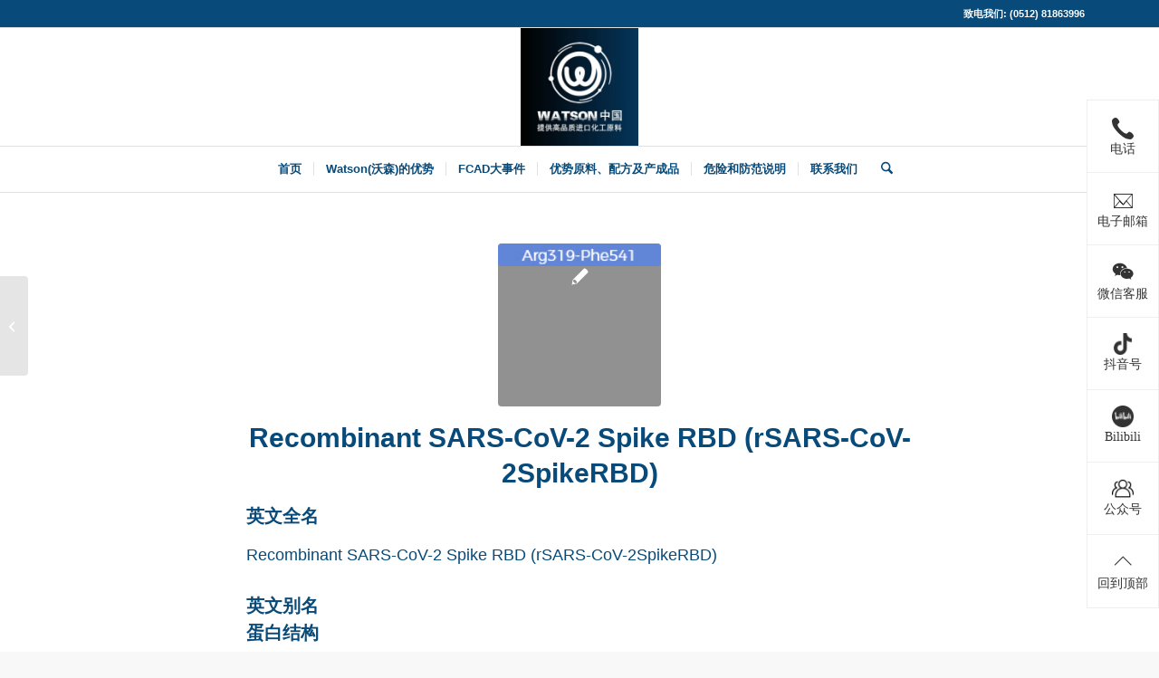

--- FILE ---
content_type: text/html; charset=UTF-8
request_url: https://www.watson-int.cn/recombinant-sars-cov-2-spike-rbd-rsars-cov-2spikerbd/
body_size: 15721
content:
<!DOCTYPE html>
<html lang="zh-Hans" class="html_stretched responsive av-preloader-disabled  html_header_top html_logo_center html_bottom_nav_header html_menu_right html_custom html_header_sticky html_header_shrinking html_header_topbar_active html_mobile_menu_phone html_header_searchicon html_content_align_center html_header_unstick_top html_header_stretch_disabled html_av-overlay-side html_av-overlay-side-minimal html_av-submenu-noclone html_entry_id_2741 av-cookies-no-cookie-consent av-no-preview av-default-lightbox html_text_menu_active av-mobile-menu-switch-default">
<head>
<meta charset="UTF-8" />
<meta name="robots" content="index, follow" />


<!-- mobile setting -->
<meta name="viewport" content="width=device-width, initial-scale=1">

<!-- Scripts/CSS and wp_head hook -->
<title>Recombinant SARS-CoV-2 Spike RBD (rSARS-CoV-2SpikeRBD) &#8211; Watson(沃森)</title>
<meta name='robots' content='max-image-preview:large' />
	<style>img:is([sizes="auto" i], [sizes^="auto," i]) { contain-intrinsic-size: 3000px 1500px }</style>
	<link rel='stylesheet' id='wp-block-library-css' href='https://www.watson-int.cn/wp-includes/css/dist/block-library/style.css?ver=6.8.3' type='text/css' media='all' />
<style id='global-styles-inline-css' type='text/css'>
:root{--wp--preset--aspect-ratio--square: 1;--wp--preset--aspect-ratio--4-3: 4/3;--wp--preset--aspect-ratio--3-4: 3/4;--wp--preset--aspect-ratio--3-2: 3/2;--wp--preset--aspect-ratio--2-3: 2/3;--wp--preset--aspect-ratio--16-9: 16/9;--wp--preset--aspect-ratio--9-16: 9/16;--wp--preset--color--black: #000000;--wp--preset--color--cyan-bluish-gray: #abb8c3;--wp--preset--color--white: #ffffff;--wp--preset--color--pale-pink: #f78da7;--wp--preset--color--vivid-red: #cf2e2e;--wp--preset--color--luminous-vivid-orange: #ff6900;--wp--preset--color--luminous-vivid-amber: #fcb900;--wp--preset--color--light-green-cyan: #7bdcb5;--wp--preset--color--vivid-green-cyan: #00d084;--wp--preset--color--pale-cyan-blue: #8ed1fc;--wp--preset--color--vivid-cyan-blue: #0693e3;--wp--preset--color--vivid-purple: #9b51e0;--wp--preset--color--metallic-red: #b02b2c;--wp--preset--color--maximum-yellow-red: #edae44;--wp--preset--color--yellow-sun: #eeee22;--wp--preset--color--palm-leaf: #83a846;--wp--preset--color--aero: #7bb0e7;--wp--preset--color--old-lavender: #745f7e;--wp--preset--color--steel-teal: #5f8789;--wp--preset--color--raspberry-pink: #d65799;--wp--preset--color--medium-turquoise: #4ecac2;--wp--preset--gradient--vivid-cyan-blue-to-vivid-purple: linear-gradient(135deg,rgba(6,147,227,1) 0%,rgb(155,81,224) 100%);--wp--preset--gradient--light-green-cyan-to-vivid-green-cyan: linear-gradient(135deg,rgb(122,220,180) 0%,rgb(0,208,130) 100%);--wp--preset--gradient--luminous-vivid-amber-to-luminous-vivid-orange: linear-gradient(135deg,rgba(252,185,0,1) 0%,rgba(255,105,0,1) 100%);--wp--preset--gradient--luminous-vivid-orange-to-vivid-red: linear-gradient(135deg,rgba(255,105,0,1) 0%,rgb(207,46,46) 100%);--wp--preset--gradient--very-light-gray-to-cyan-bluish-gray: linear-gradient(135deg,rgb(238,238,238) 0%,rgb(169,184,195) 100%);--wp--preset--gradient--cool-to-warm-spectrum: linear-gradient(135deg,rgb(74,234,220) 0%,rgb(151,120,209) 20%,rgb(207,42,186) 40%,rgb(238,44,130) 60%,rgb(251,105,98) 80%,rgb(254,248,76) 100%);--wp--preset--gradient--blush-light-purple: linear-gradient(135deg,rgb(255,206,236) 0%,rgb(152,150,240) 100%);--wp--preset--gradient--blush-bordeaux: linear-gradient(135deg,rgb(254,205,165) 0%,rgb(254,45,45) 50%,rgb(107,0,62) 100%);--wp--preset--gradient--luminous-dusk: linear-gradient(135deg,rgb(255,203,112) 0%,rgb(199,81,192) 50%,rgb(65,88,208) 100%);--wp--preset--gradient--pale-ocean: linear-gradient(135deg,rgb(255,245,203) 0%,rgb(182,227,212) 50%,rgb(51,167,181) 100%);--wp--preset--gradient--electric-grass: linear-gradient(135deg,rgb(202,248,128) 0%,rgb(113,206,126) 100%);--wp--preset--gradient--midnight: linear-gradient(135deg,rgb(2,3,129) 0%,rgb(40,116,252) 100%);--wp--preset--font-size--small: 1rem;--wp--preset--font-size--medium: 1.125rem;--wp--preset--font-size--large: 1.75rem;--wp--preset--font-size--x-large: clamp(1.75rem, 3vw, 2.25rem);--wp--preset--spacing--20: 0.44rem;--wp--preset--spacing--30: 0.67rem;--wp--preset--spacing--40: 1rem;--wp--preset--spacing--50: 1.5rem;--wp--preset--spacing--60: 2.25rem;--wp--preset--spacing--70: 3.38rem;--wp--preset--spacing--80: 5.06rem;--wp--preset--shadow--natural: 6px 6px 9px rgba(0, 0, 0, 0.2);--wp--preset--shadow--deep: 12px 12px 50px rgba(0, 0, 0, 0.4);--wp--preset--shadow--sharp: 6px 6px 0px rgba(0, 0, 0, 0.2);--wp--preset--shadow--outlined: 6px 6px 0px -3px rgba(255, 255, 255, 1), 6px 6px rgba(0, 0, 0, 1);--wp--preset--shadow--crisp: 6px 6px 0px rgba(0, 0, 0, 1);}:root { --wp--style--global--content-size: 800px;--wp--style--global--wide-size: 1130px; }:where(body) { margin: 0; }.wp-site-blocks > .alignleft { float: left; margin-right: 2em; }.wp-site-blocks > .alignright { float: right; margin-left: 2em; }.wp-site-blocks > .aligncenter { justify-content: center; margin-left: auto; margin-right: auto; }:where(.is-layout-flex){gap: 0.5em;}:where(.is-layout-grid){gap: 0.5em;}.is-layout-flow > .alignleft{float: left;margin-inline-start: 0;margin-inline-end: 2em;}.is-layout-flow > .alignright{float: right;margin-inline-start: 2em;margin-inline-end: 0;}.is-layout-flow > .aligncenter{margin-left: auto !important;margin-right: auto !important;}.is-layout-constrained > .alignleft{float: left;margin-inline-start: 0;margin-inline-end: 2em;}.is-layout-constrained > .alignright{float: right;margin-inline-start: 2em;margin-inline-end: 0;}.is-layout-constrained > .aligncenter{margin-left: auto !important;margin-right: auto !important;}.is-layout-constrained > :where(:not(.alignleft):not(.alignright):not(.alignfull)){max-width: var(--wp--style--global--content-size);margin-left: auto !important;margin-right: auto !important;}.is-layout-constrained > .alignwide{max-width: var(--wp--style--global--wide-size);}body .is-layout-flex{display: flex;}.is-layout-flex{flex-wrap: wrap;align-items: center;}.is-layout-flex > :is(*, div){margin: 0;}body .is-layout-grid{display: grid;}.is-layout-grid > :is(*, div){margin: 0;}body{padding-top: 0px;padding-right: 0px;padding-bottom: 0px;padding-left: 0px;}a:where(:not(.wp-element-button)){text-decoration: underline;}:root :where(.wp-element-button, .wp-block-button__link){background-color: #32373c;border-width: 0;color: #fff;font-family: inherit;font-size: inherit;line-height: inherit;padding: calc(0.667em + 2px) calc(1.333em + 2px);text-decoration: none;}.has-black-color{color: var(--wp--preset--color--black) !important;}.has-cyan-bluish-gray-color{color: var(--wp--preset--color--cyan-bluish-gray) !important;}.has-white-color{color: var(--wp--preset--color--white) !important;}.has-pale-pink-color{color: var(--wp--preset--color--pale-pink) !important;}.has-vivid-red-color{color: var(--wp--preset--color--vivid-red) !important;}.has-luminous-vivid-orange-color{color: var(--wp--preset--color--luminous-vivid-orange) !important;}.has-luminous-vivid-amber-color{color: var(--wp--preset--color--luminous-vivid-amber) !important;}.has-light-green-cyan-color{color: var(--wp--preset--color--light-green-cyan) !important;}.has-vivid-green-cyan-color{color: var(--wp--preset--color--vivid-green-cyan) !important;}.has-pale-cyan-blue-color{color: var(--wp--preset--color--pale-cyan-blue) !important;}.has-vivid-cyan-blue-color{color: var(--wp--preset--color--vivid-cyan-blue) !important;}.has-vivid-purple-color{color: var(--wp--preset--color--vivid-purple) !important;}.has-metallic-red-color{color: var(--wp--preset--color--metallic-red) !important;}.has-maximum-yellow-red-color{color: var(--wp--preset--color--maximum-yellow-red) !important;}.has-yellow-sun-color{color: var(--wp--preset--color--yellow-sun) !important;}.has-palm-leaf-color{color: var(--wp--preset--color--palm-leaf) !important;}.has-aero-color{color: var(--wp--preset--color--aero) !important;}.has-old-lavender-color{color: var(--wp--preset--color--old-lavender) !important;}.has-steel-teal-color{color: var(--wp--preset--color--steel-teal) !important;}.has-raspberry-pink-color{color: var(--wp--preset--color--raspberry-pink) !important;}.has-medium-turquoise-color{color: var(--wp--preset--color--medium-turquoise) !important;}.has-black-background-color{background-color: var(--wp--preset--color--black) !important;}.has-cyan-bluish-gray-background-color{background-color: var(--wp--preset--color--cyan-bluish-gray) !important;}.has-white-background-color{background-color: var(--wp--preset--color--white) !important;}.has-pale-pink-background-color{background-color: var(--wp--preset--color--pale-pink) !important;}.has-vivid-red-background-color{background-color: var(--wp--preset--color--vivid-red) !important;}.has-luminous-vivid-orange-background-color{background-color: var(--wp--preset--color--luminous-vivid-orange) !important;}.has-luminous-vivid-amber-background-color{background-color: var(--wp--preset--color--luminous-vivid-amber) !important;}.has-light-green-cyan-background-color{background-color: var(--wp--preset--color--light-green-cyan) !important;}.has-vivid-green-cyan-background-color{background-color: var(--wp--preset--color--vivid-green-cyan) !important;}.has-pale-cyan-blue-background-color{background-color: var(--wp--preset--color--pale-cyan-blue) !important;}.has-vivid-cyan-blue-background-color{background-color: var(--wp--preset--color--vivid-cyan-blue) !important;}.has-vivid-purple-background-color{background-color: var(--wp--preset--color--vivid-purple) !important;}.has-metallic-red-background-color{background-color: var(--wp--preset--color--metallic-red) !important;}.has-maximum-yellow-red-background-color{background-color: var(--wp--preset--color--maximum-yellow-red) !important;}.has-yellow-sun-background-color{background-color: var(--wp--preset--color--yellow-sun) !important;}.has-palm-leaf-background-color{background-color: var(--wp--preset--color--palm-leaf) !important;}.has-aero-background-color{background-color: var(--wp--preset--color--aero) !important;}.has-old-lavender-background-color{background-color: var(--wp--preset--color--old-lavender) !important;}.has-steel-teal-background-color{background-color: var(--wp--preset--color--steel-teal) !important;}.has-raspberry-pink-background-color{background-color: var(--wp--preset--color--raspberry-pink) !important;}.has-medium-turquoise-background-color{background-color: var(--wp--preset--color--medium-turquoise) !important;}.has-black-border-color{border-color: var(--wp--preset--color--black) !important;}.has-cyan-bluish-gray-border-color{border-color: var(--wp--preset--color--cyan-bluish-gray) !important;}.has-white-border-color{border-color: var(--wp--preset--color--white) !important;}.has-pale-pink-border-color{border-color: var(--wp--preset--color--pale-pink) !important;}.has-vivid-red-border-color{border-color: var(--wp--preset--color--vivid-red) !important;}.has-luminous-vivid-orange-border-color{border-color: var(--wp--preset--color--luminous-vivid-orange) !important;}.has-luminous-vivid-amber-border-color{border-color: var(--wp--preset--color--luminous-vivid-amber) !important;}.has-light-green-cyan-border-color{border-color: var(--wp--preset--color--light-green-cyan) !important;}.has-vivid-green-cyan-border-color{border-color: var(--wp--preset--color--vivid-green-cyan) !important;}.has-pale-cyan-blue-border-color{border-color: var(--wp--preset--color--pale-cyan-blue) !important;}.has-vivid-cyan-blue-border-color{border-color: var(--wp--preset--color--vivid-cyan-blue) !important;}.has-vivid-purple-border-color{border-color: var(--wp--preset--color--vivid-purple) !important;}.has-metallic-red-border-color{border-color: var(--wp--preset--color--metallic-red) !important;}.has-maximum-yellow-red-border-color{border-color: var(--wp--preset--color--maximum-yellow-red) !important;}.has-yellow-sun-border-color{border-color: var(--wp--preset--color--yellow-sun) !important;}.has-palm-leaf-border-color{border-color: var(--wp--preset--color--palm-leaf) !important;}.has-aero-border-color{border-color: var(--wp--preset--color--aero) !important;}.has-old-lavender-border-color{border-color: var(--wp--preset--color--old-lavender) !important;}.has-steel-teal-border-color{border-color: var(--wp--preset--color--steel-teal) !important;}.has-raspberry-pink-border-color{border-color: var(--wp--preset--color--raspberry-pink) !important;}.has-medium-turquoise-border-color{border-color: var(--wp--preset--color--medium-turquoise) !important;}.has-vivid-cyan-blue-to-vivid-purple-gradient-background{background: var(--wp--preset--gradient--vivid-cyan-blue-to-vivid-purple) !important;}.has-light-green-cyan-to-vivid-green-cyan-gradient-background{background: var(--wp--preset--gradient--light-green-cyan-to-vivid-green-cyan) !important;}.has-luminous-vivid-amber-to-luminous-vivid-orange-gradient-background{background: var(--wp--preset--gradient--luminous-vivid-amber-to-luminous-vivid-orange) !important;}.has-luminous-vivid-orange-to-vivid-red-gradient-background{background: var(--wp--preset--gradient--luminous-vivid-orange-to-vivid-red) !important;}.has-very-light-gray-to-cyan-bluish-gray-gradient-background{background: var(--wp--preset--gradient--very-light-gray-to-cyan-bluish-gray) !important;}.has-cool-to-warm-spectrum-gradient-background{background: var(--wp--preset--gradient--cool-to-warm-spectrum) !important;}.has-blush-light-purple-gradient-background{background: var(--wp--preset--gradient--blush-light-purple) !important;}.has-blush-bordeaux-gradient-background{background: var(--wp--preset--gradient--blush-bordeaux) !important;}.has-luminous-dusk-gradient-background{background: var(--wp--preset--gradient--luminous-dusk) !important;}.has-pale-ocean-gradient-background{background: var(--wp--preset--gradient--pale-ocean) !important;}.has-electric-grass-gradient-background{background: var(--wp--preset--gradient--electric-grass) !important;}.has-midnight-gradient-background{background: var(--wp--preset--gradient--midnight) !important;}.has-small-font-size{font-size: var(--wp--preset--font-size--small) !important;}.has-medium-font-size{font-size: var(--wp--preset--font-size--medium) !important;}.has-large-font-size{font-size: var(--wp--preset--font-size--large) !important;}.has-x-large-font-size{font-size: var(--wp--preset--font-size--x-large) !important;}
:where(.wp-block-post-template.is-layout-flex){gap: 1.25em;}:where(.wp-block-post-template.is-layout-grid){gap: 1.25em;}
:where(.wp-block-columns.is-layout-flex){gap: 2em;}:where(.wp-block-columns.is-layout-grid){gap: 2em;}
:root :where(.wp-block-pullquote){font-size: 1.5em;line-height: 1.6;}
</style>
<link rel='stylesheet' id='5usujian-serv-icon-css-css' href='//www.watson-int.cn/wp-content/plugins/5usujian-super-serv/asset/css/wysj-iconfont.css?ver=3.0.7' type='text/css' media='all' />
<link rel='stylesheet' id='5usujian-serv-normal-css-css' href='//www.watson-int.cn/wp-content/plugins/5usujian-super-serv/asset/css/5usujian-serv-normal.css?ver=3.0.7' type='text/css' media='all' />
<link rel='stylesheet' id='5usujian-serv-custom-css-css' href='//www.watson-int.cn/wp-content/uploads/5usujian-super-serv/5usujian-serv-custom.css?ver=1760348315188' type='text/css' media='all' />
<link rel='stylesheet' id='5usujian-serv-mobile-css-css' href='//www.watson-int.cn/wp-content/plugins/5usujian-super-serv/asset/css/5usujian-serv-mobile.css?ver=3.0.7' type='text/css' media='all' />
<link rel='stylesheet' id='5usujian-serv-compatible-css-css' href='//www.watson-int.cn/wp-content/plugins/5usujian-super-serv/asset/css/5usujian-serv-compatible.css?ver=3.0.7' type='text/css' media='all' />
<link rel='stylesheet' id='avia-merged-styles-css' href='https://www.watson-int.cn/wp-content/uploads/dynamic_avia/avia-merged-styles-987184c49114e245c31c5311dca63d40---6968eec5afdaa.css' type='text/css' media='all' />
<script type="text/javascript" src="https://www.watson-int.cn/wp-includes/js/jquery/jquery.js?ver=3.7.1" id="jquery-core-js"></script>
<script type="text/javascript" src="//www.watson-int.cn/wp-content/plugins/5usujian-super-serv/asset/js/5usujian-serv-normal.js?ver=3.0.7" id="5usujian-serv-normal-js-js"></script>
<script type="text/javascript" src="https://www.watson-int.cn/wp-content/uploads/dynamic_avia/avia-head-scripts-4eef96767e7ec578c4dcc5eae96076c2---6968eec5d1696.js" id="avia-head-scripts-js"></script>
<link rel="https://api.w.org/" href="https://www.watson-int.cn/wp-json/" /><link rel="alternate" title="JSON" type="application/json" href="https://www.watson-int.cn/wp-json/wp/v2/posts/2741" /><link rel="EditURI" type="application/rsd+xml" title="RSD" href="https://www.watson-int.cn/xmlrpc.php?rsd" />

<link rel="canonical" href="https://www.watson-int.cn/recombinant-sars-cov-2-spike-rbd-rsars-cov-2spikerbd/" />
<link rel='shortlink' href='https://www.watson-int.cn/?p=2741' />
<link rel="alternate" title="oEmbed (JSON)" type="application/json+oembed" href="https://www.watson-int.cn/wp-json/oembed/1.0/embed?url=https%3A%2F%2Fwww.watson-int.cn%2Frecombinant-sars-cov-2-spike-rbd-rsars-cov-2spikerbd%2F" />
<link rel="alternate" title="oEmbed (XML)" type="text/xml+oembed" href="https://www.watson-int.cn/wp-json/oembed/1.0/embed?url=https%3A%2F%2Fwww.watson-int.cn%2Frecombinant-sars-cov-2-spike-rbd-rsars-cov-2spikerbd%2F&#038;format=xml" />

<link rel="icon" href="https://www.watson-int.cn/wp-content/uploads/2019/10/favicon-300x292.png" type="image/png">
<!--[if lt IE 9]><script src="https://www.watson-int.cn/wp-content/themes/enfold/js/html5shiv.js"></script><![endif]--><link rel="profile" href="https://gmpg.org/xfn/11" />
<link rel="alternate" type="application/rss+xml" title="Watson(沃森) RSS2 Feed" href="https://www.watson-int.cn/feed/" />
<link rel="pingback" href="https://www.watson-int.cn/xmlrpc.php" />

<style type='text/css' media='screen'>
 #top #header_main > .container, #top #header_main > .container .main_menu  .av-main-nav > li > a, #top #header_main #menu-item-shop .cart_dropdown_link{ height:130px; line-height: 130px; }
 .html_top_nav_header .av-logo-container{ height:130px;  }
 .html_header_top.html_header_sticky #top #wrap_all #main{ padding-top:212px; } 
</style>

<!-- To speed up the rendering and to display the site as fast as possible to the user we include some styles and scripts for above the fold content inline -->
<script type="text/javascript">'use strict';var avia_is_mobile=!1;if(/Android|webOS|iPhone|iPad|iPod|BlackBerry|IEMobile|Opera Mini/i.test(navigator.userAgent)&&'ontouchstart' in document.documentElement){avia_is_mobile=!0;document.documentElement.className+=' avia_mobile '}
else{document.documentElement.className+=' avia_desktop '};document.documentElement.className+=' js_active ';(function(){var e=['-webkit-','-moz-','-ms-',''],n='',o=!1,a=!1;for(var t in e){if(e[t]+'transform' in document.documentElement.style){o=!0;n=e[t]+'transform'};if(e[t]+'perspective' in document.documentElement.style){a=!0}};if(o){document.documentElement.className+=' avia_transform '};if(a){document.documentElement.className+=' avia_transform3d '};if(typeof document.getElementsByClassName=='function'&&typeof document.documentElement.getBoundingClientRect=='function'&&avia_is_mobile==!1){if(n&&window.innerHeight>0){setTimeout(function(){var e=0,o={},a=0,t=document.getElementsByClassName('av-parallax'),i=window.pageYOffset||document.documentElement.scrollTop;for(e=0;e<t.length;e++){t[e].style.top='0px';o=t[e].getBoundingClientRect();a=Math.ceil((window.innerHeight+i-o.top)*0.3);t[e].style[n]='translate(0px, '+a+'px)';t[e].style.top='auto';t[e].className+=' enabled-parallax '}},50)}}})();</script><style type="text/css">
		@font-face {font-family: 'entypo-fontello-enfold'; font-weight: normal; font-style: normal; font-display: auto;
		src: url('https://www.watson-int.cn/wp-content/themes/enfold/config-templatebuilder/avia-template-builder/assets/fonts/entypo-fontello-enfold/entypo-fontello-enfold.woff2') format('woff2'),
		url('https://www.watson-int.cn/wp-content/themes/enfold/config-templatebuilder/avia-template-builder/assets/fonts/entypo-fontello-enfold/entypo-fontello-enfold.woff') format('woff'),
		url('https://www.watson-int.cn/wp-content/themes/enfold/config-templatebuilder/avia-template-builder/assets/fonts/entypo-fontello-enfold/entypo-fontello-enfold.ttf') format('truetype'),
		url('https://www.watson-int.cn/wp-content/themes/enfold/config-templatebuilder/avia-template-builder/assets/fonts/entypo-fontello-enfold/entypo-fontello-enfold.svg#entypo-fontello-enfold') format('svg'),
		url('https://www.watson-int.cn/wp-content/themes/enfold/config-templatebuilder/avia-template-builder/assets/fonts/entypo-fontello-enfold/entypo-fontello-enfold.eot'),
		url('https://www.watson-int.cn/wp-content/themes/enfold/config-templatebuilder/avia-template-builder/assets/fonts/entypo-fontello-enfold/entypo-fontello-enfold.eot?#iefix') format('embedded-opentype');
		}

		#top .avia-font-entypo-fontello-enfold, body .avia-font-entypo-fontello-enfold, html body [data-av_iconfont='entypo-fontello-enfold']:before{ font-family: 'entypo-fontello-enfold'; }
		
		@font-face {font-family: 'entypo-fontello'; font-weight: normal; font-style: normal; font-display: auto;
		src: url('https://www.watson-int.cn/wp-content/themes/enfold/config-templatebuilder/avia-template-builder/assets/fonts/entypo-fontello/entypo-fontello.woff2') format('woff2'),
		url('https://www.watson-int.cn/wp-content/themes/enfold/config-templatebuilder/avia-template-builder/assets/fonts/entypo-fontello/entypo-fontello.woff') format('woff'),
		url('https://www.watson-int.cn/wp-content/themes/enfold/config-templatebuilder/avia-template-builder/assets/fonts/entypo-fontello/entypo-fontello.ttf') format('truetype'),
		url('https://www.watson-int.cn/wp-content/themes/enfold/config-templatebuilder/avia-template-builder/assets/fonts/entypo-fontello/entypo-fontello.svg#entypo-fontello') format('svg'),
		url('https://www.watson-int.cn/wp-content/themes/enfold/config-templatebuilder/avia-template-builder/assets/fonts/entypo-fontello/entypo-fontello.eot'),
		url('https://www.watson-int.cn/wp-content/themes/enfold/config-templatebuilder/avia-template-builder/assets/fonts/entypo-fontello/entypo-fontello.eot?#iefix') format('embedded-opentype');
		}

		#top .avia-font-entypo-fontello, body .avia-font-entypo-fontello, html body [data-av_iconfont='entypo-fontello']:before{ font-family: 'entypo-fontello'; }
		
		@font-face {font-family: 'justice'; font-weight: normal; font-style: normal; font-display: auto;
		src: url('https://www.watson-int.cn/wp-content/uploads/avia_fonts/justice/justice.woff2') format('woff2'),
		url('https://www.watson-int.cn/wp-content/uploads/avia_fonts/justice/justice.woff') format('woff'),
		url('https://www.watson-int.cn/wp-content/uploads/avia_fonts/justice/justice.ttf') format('truetype'),
		url('https://www.watson-int.cn/wp-content/uploads/avia_fonts/justice/justice.svg#justice') format('svg'),
		url('https://www.watson-int.cn/wp-content/uploads/avia_fonts/justice/justice.eot'),
		url('https://www.watson-int.cn/wp-content/uploads/avia_fonts/justice/justice.eot?#iefix') format('embedded-opentype');
		}

		#top .avia-font-justice, body .avia-font-justice, html body [data-av_iconfont='justice']:before{ font-family: 'justice'; }
		</style>

<!--
Debugging Info for Theme support: 

Theme: Enfold
Version: 7.1.3
Installed: enfold
AviaFramework Version: 5.6
AviaBuilder Version: 6.0
aviaElementManager Version: 1.0.1
ML:512-PU:32-PLA:8
WP:6.8.3
Compress: CSS:all theme files - JS:all theme files
Updates: disabled
PLAu:8
-->
</head>

<body id="top" class="wp-singular post-template-default single single-post postid-2741 single-format-standard wp-theme-enfold stretched no_sidebar_border rtl_columns av-curtain-numeric arial-websave arial  post-type-post category-chemwhat category-product avia-responsive-images-support" itemscope="itemscope" itemtype="https://schema.org/WebPage" >

	
	<div id='wrap_all'>

	
<header id='header' class='all_colors header_color light_bg_color  av_header_top av_logo_center av_bottom_nav_header av_menu_right av_custom av_header_sticky av_header_shrinking av_header_stretch_disabled av_mobile_menu_phone av_header_searchicon av_header_unstick_top av_seperator_small_border' aria-label="Header" data-av_shrink_factor='50' role="banner" itemscope="itemscope" itemtype="https://schema.org/WPHeader" >

		<div id='header_meta' class='container_wrap container_wrap_meta  av_secondary_left av_extra_header_active av_phone_active_right av_entry_id_2741'>

			      <div class='container'>
			      <div class='phone-info '><div>致电我们: (0512) 81863996</div></div>			      </div>
		</div>

		<div  id='header_main' class='container_wrap container_wrap_logo'>

        <div class='container av-logo-container'><div class='inner-container'><span class='logo avia-standard-logo'><a href='https://www.watson-int.cn/' class='' aria-label='Watson(沃森)' ><img src="https://www.watson-int.cn/wp-content/uploads/2019/10/new-logo-300x300.jpg" height="100" width="300" alt='Watson(沃森)' title='' /></a></span></div></div><div id='header_main_alternate' class='container_wrap'><div class='container'><nav class='main_menu' data-selectname='Select a page'  role="navigation" itemscope="itemscope" itemtype="https://schema.org/SiteNavigationElement" ><div class="avia-menu av-main-nav-wrap"><ul role="menu" class="menu av-main-nav" id="avia-menu"><li role="menuitem" id="menu-item-850" class="menu-item menu-item-type-post_type menu-item-object-page menu-item-home menu-item-top-level menu-item-top-level-1"><a href="https://www.watson-int.cn/" itemprop="url" tabindex="0"><span class="avia-bullet"></span><span class="avia-menu-text">首页</span><span class="avia-menu-fx"><span class="avia-arrow-wrap"><span class="avia-arrow"></span></span></span></a></li>
<li role="menuitem" id="menu-item-921" class="menu-item menu-item-type-custom menu-item-object-custom menu-item-home menu-item-top-level menu-item-top-level-2"><a href="https://www.watson-int.cn/#about" itemprop="url" tabindex="0"><span class="avia-bullet"></span><span class="avia-menu-text">Watson(沃森)的优势</span><span class="avia-menu-fx"><span class="avia-arrow-wrap"><span class="avia-arrow"></span></span></span></a></li>
<li role="menuitem" id="menu-item-78413" class="menu-item menu-item-type-taxonomy menu-item-object-category menu-item-top-level menu-item-top-level-3"><a href="https://www.watson-int.cn/category/fcad%e5%a4%a7%e4%ba%8b%e4%bb%b6/" itemprop="url" tabindex="0"><span class="avia-bullet"></span><span class="avia-menu-text">FCAD大事件</span><span class="avia-menu-fx"><span class="avia-arrow-wrap"><span class="avia-arrow"></span></span></span></a></li>
<li role="menuitem" id="menu-item-922" class="menu-item menu-item-type-custom menu-item-object-custom menu-item-home menu-item-has-children menu-item-top-level menu-item-top-level-4"><a href="https://www.watson-int.cn/#product" itemprop="url" tabindex="0"><span class="avia-bullet"></span><span class="avia-menu-text">优势原料、配方及产成品</span><span class="avia-menu-fx"><span class="avia-arrow-wrap"><span class="avia-arrow"></span></span></span></a>


<ul class="sub-menu">
	<li role="menuitem" id="menu-item-78387" class="menu-item menu-item-type-taxonomy menu-item-object-category menu-item-has-children"><a href="https://www.watson-int.cn/category/product/%e5%8e%9f%e6%96%99%e5%8d%95%e4%bd%93/chemwhat%e3%80%90%e5%87%af%e6%9c%9b%e3%80%91%e8%bf%9b%e5%8f%a3%e5%85%88%e8%bf%9b%e5%8d%8a%e5%af%bc%e4%bd%93%e6%9d%90%e6%96%99/" itemprop="url" tabindex="0"><span class="avia-bullet"></span><span class="avia-menu-text">ChemWhat【凯望】进口先进半导体材料</span></a>
	<ul class="sub-menu">
		<li role="menuitem" id="menu-item-78389" class="menu-item menu-item-type-taxonomy menu-item-object-category"><a href="https://www.watson-int.cn/category/product/%e5%8e%9f%e6%96%99%e5%8d%95%e4%bd%93/chemwhat%e3%80%90%e5%87%af%e6%9c%9b%e3%80%91%e8%bf%9b%e5%8f%a3%e5%85%88%e8%bf%9b%e5%8d%8a%e5%af%bc%e4%bd%93%e6%9d%90%e6%96%99/%e5%8d%95%e8%b4%a8/" itemprop="url" tabindex="0"><span class="avia-bullet"></span><span class="avia-menu-text">单质</span></a></li>
		<li role="menuitem" id="menu-item-78399" class="menu-item menu-item-type-taxonomy menu-item-object-category"><a href="https://www.watson-int.cn/category/product/%e5%8e%9f%e6%96%99%e5%8d%95%e4%bd%93/chemwhat%e3%80%90%e5%87%af%e6%9c%9b%e3%80%91%e8%bf%9b%e5%8f%a3%e5%85%88%e8%bf%9b%e5%8d%8a%e5%af%bc%e4%bd%93%e6%9d%90%e6%96%99/%e7%a2%b2%e5%8c%96%e7%89%a9/" itemprop="url" tabindex="0"><span class="avia-bullet"></span><span class="avia-menu-text">碲化物</span></a></li>
		<li role="menuitem" id="menu-item-78398" class="menu-item menu-item-type-taxonomy menu-item-object-category"><a href="https://www.watson-int.cn/category/product/%e5%8e%9f%e6%96%99%e5%8d%95%e4%bd%93/chemwhat%e3%80%90%e5%87%af%e6%9c%9b%e3%80%91%e8%bf%9b%e5%8f%a3%e5%85%88%e8%bf%9b%e5%8d%8a%e5%af%bc%e4%bd%93%e6%9d%90%e6%96%99/%e7%a2%98%e5%8c%96%e7%89%a9/" itemprop="url" tabindex="0"><span class="avia-bullet"></span><span class="avia-menu-text">碘化物</span></a></li>
		<li role="menuitem" id="menu-item-78391" class="menu-item menu-item-type-taxonomy menu-item-object-category"><a href="https://www.watson-int.cn/category/product/%e5%8e%9f%e6%96%99%e5%8d%95%e4%bd%93/chemwhat%e3%80%90%e5%87%af%e6%9c%9b%e3%80%91%e8%bf%9b%e5%8f%a3%e5%85%88%e8%bf%9b%e5%8d%8a%e5%af%bc%e4%bd%93%e6%9d%90%e6%96%99/%e6%b0%9f%e5%8c%96%e7%89%a9/" itemprop="url" tabindex="0"><span class="avia-bullet"></span><span class="avia-menu-text">氟化物</span></a></li>
		<li role="menuitem" id="menu-item-78400" class="menu-item menu-item-type-taxonomy menu-item-object-category"><a href="https://www.watson-int.cn/category/product/%e5%8e%9f%e6%96%99%e5%8d%95%e4%bd%93/chemwhat%e3%80%90%e5%87%af%e6%9c%9b%e3%80%91%e8%bf%9b%e5%8f%a3%e5%85%88%e8%bf%9b%e5%8d%8a%e5%af%bc%e4%bd%93%e6%9d%90%e6%96%99/%e7%a3%b7%e5%8c%96%e7%89%a9/" itemprop="url" tabindex="0"><span class="avia-bullet"></span><span class="avia-menu-text">磷化物</span></a></li>
		<li role="menuitem" id="menu-item-78397" class="menu-item menu-item-type-taxonomy menu-item-object-category"><a href="https://www.watson-int.cn/category/product/%e5%8e%9f%e6%96%99%e5%8d%95%e4%bd%93/chemwhat%e3%80%90%e5%87%af%e6%9c%9b%e3%80%91%e8%bf%9b%e5%8f%a3%e5%85%88%e8%bf%9b%e5%8d%8a%e5%af%bc%e4%bd%93%e6%9d%90%e6%96%99/%e7%a1%ab%e5%8c%96%e7%89%a9/" itemprop="url" tabindex="0"><span class="avia-bullet"></span><span class="avia-menu-text">硫化物</span></a></li>
		<li role="menuitem" id="menu-item-78393" class="menu-item menu-item-type-taxonomy menu-item-object-category"><a href="https://www.watson-int.cn/category/product/%e5%8e%9f%e6%96%99%e5%8d%95%e4%bd%93/chemwhat%e3%80%90%e5%87%af%e6%9c%9b%e3%80%91%e8%bf%9b%e5%8f%a3%e5%85%88%e8%bf%9b%e5%8d%8a%e5%af%bc%e4%bd%93%e6%9d%90%e6%96%99/%e6%b0%af%e5%8c%96%e7%89%a9/" itemprop="url" tabindex="0"><span class="avia-bullet"></span><span class="avia-menu-text">氯化物</span></a></li>
		<li role="menuitem" id="menu-item-78395" class="menu-item menu-item-type-taxonomy menu-item-object-category"><a href="https://www.watson-int.cn/category/product/%e5%8e%9f%e6%96%99%e5%8d%95%e4%bd%93/chemwhat%e3%80%90%e5%87%af%e6%9c%9b%e3%80%91%e8%bf%9b%e5%8f%a3%e5%85%88%e8%bf%9b%e5%8d%8a%e5%af%bc%e4%bd%93%e6%9d%90%e6%96%99/%e7%a0%b7%e5%8c%96%e7%89%a9/" itemprop="url" tabindex="0"><span class="avia-bullet"></span><span class="avia-menu-text">砷化物</span></a></li>
		<li role="menuitem" id="menu-item-78401" class="menu-item menu-item-type-taxonomy menu-item-object-category"><a href="https://www.watson-int.cn/category/product/%e5%8e%9f%e6%96%99%e5%8d%95%e4%bd%93/chemwhat%e3%80%90%e5%87%af%e6%9c%9b%e3%80%91%e8%bf%9b%e5%8f%a3%e5%85%88%e8%bf%9b%e5%8d%8a%e5%af%bc%e4%bd%93%e6%9d%90%e6%96%99/%e9%94%91%e5%8c%96%e7%89%a9/" itemprop="url" tabindex="0"><span class="avia-bullet"></span><span class="avia-menu-text">锑化物</span></a></li>
		<li role="menuitem" id="menu-item-78396" class="menu-item menu-item-type-taxonomy menu-item-object-category"><a href="https://www.watson-int.cn/category/product/%e5%8e%9f%e6%96%99%e5%8d%95%e4%bd%93/chemwhat%e3%80%90%e5%87%af%e6%9c%9b%e3%80%91%e8%bf%9b%e5%8f%a3%e5%85%88%e8%bf%9b%e5%8d%8a%e5%af%bc%e4%bd%93%e6%9d%90%e6%96%99/%e7%a1%92%e5%8c%96%e7%89%a9/" itemprop="url" tabindex="0"><span class="avia-bullet"></span><span class="avia-menu-text">硒化物</span></a></li>
		<li role="menuitem" id="menu-item-78394" class="menu-item menu-item-type-taxonomy menu-item-object-category"><a href="https://www.watson-int.cn/category/product/%e5%8e%9f%e6%96%99%e5%8d%95%e4%bd%93/chemwhat%e3%80%90%e5%87%af%e6%9c%9b%e3%80%91%e8%bf%9b%e5%8f%a3%e5%85%88%e8%bf%9b%e5%8d%8a%e5%af%bc%e4%bd%93%e6%9d%90%e6%96%99/%e6%ba%b4%e5%8c%96%e7%89%a9/" itemprop="url" tabindex="0"><span class="avia-bullet"></span><span class="avia-menu-text">溴化物</span></a></li>
		<li role="menuitem" id="menu-item-78392" class="menu-item menu-item-type-taxonomy menu-item-object-category"><a href="https://www.watson-int.cn/category/product/%e5%8e%9f%e6%96%99%e5%8d%95%e4%bd%93/chemwhat%e3%80%90%e5%87%af%e6%9c%9b%e3%80%91%e8%bf%9b%e5%8f%a3%e5%85%88%e8%bf%9b%e5%8d%8a%e5%af%bc%e4%bd%93%e6%9d%90%e6%96%99/%e6%b0%a7%e5%8c%96%e7%89%a9/" itemprop="url" tabindex="0"><span class="avia-bullet"></span><span class="avia-menu-text">氧化物</span></a></li>
		<li role="menuitem" id="menu-item-78390" class="menu-item menu-item-type-taxonomy menu-item-object-category"><a href="https://www.watson-int.cn/category/product/%e5%8e%9f%e6%96%99%e5%8d%95%e4%bd%93/chemwhat%e3%80%90%e5%87%af%e6%9c%9b%e3%80%91%e8%bf%9b%e5%8f%a3%e5%85%88%e8%bf%9b%e5%8d%8a%e5%af%bc%e4%bd%93%e6%9d%90%e6%96%99/%e6%9c%89%e6%9c%ba%e6%9d%90%e6%96%99/" itemprop="url" tabindex="0"><span class="avia-bullet"></span><span class="avia-menu-text">有机材料</span></a></li>
		<li role="menuitem" id="menu-item-78388" class="menu-item menu-item-type-taxonomy menu-item-object-category"><a href="https://www.watson-int.cn/category/product/%e5%8e%9f%e6%96%99%e5%8d%95%e4%bd%93/chemwhat%e3%80%90%e5%87%af%e6%9c%9b%e3%80%91%e8%bf%9b%e5%8f%a3%e5%85%88%e8%bf%9b%e5%8d%8a%e5%af%bc%e4%bd%93%e6%9d%90%e6%96%99/%e5%85%b6%e4%bb%96/" itemprop="url" tabindex="0"><span class="avia-bullet"></span><span class="avia-menu-text">其他</span></a></li>
	</ul>
</li>
	<li role="menuitem" id="menu-item-78402" class="menu-item menu-item-type-taxonomy menu-item-object-category"><a href="https://www.watson-int.cn/category/product/%e5%8e%9f%e6%96%99%e5%8d%95%e4%bd%93/chemwhat%e3%80%90%e5%87%af%e6%9c%9b%e3%80%91%e8%bf%9b%e5%8f%a3%e6%9d%82%e8%b4%a8%e5%af%b9%e7%85%a7%e5%93%81/" itemprop="url" tabindex="0"><span class="avia-bullet"></span><span class="avia-menu-text">ChemWhat【凯望】进口杂质对照品</span></a></li>
	<li role="menuitem" id="menu-item-79020" class="menu-item menu-item-type-taxonomy menu-item-object-category"><a href="https://www.watson-int.cn/category/product/chemwhat%e3%80%90%e5%87%af%e6%9c%9b%e3%80%91%e8%bf%9b%e5%8f%a3%e6%9c%89%e6%9c%ba%e5%85%89%e4%bc%8f%e5%8d%95%e4%bd%93/" itemprop="url" tabindex="0"><span class="avia-bullet"></span><span class="avia-menu-text">ChemWhat【凯望】进口有机光伏单体</span></a></li>
	<li role="menuitem" id="menu-item-78940" class="menu-item menu-item-type-taxonomy menu-item-object-category"><a href="https://www.watson-int.cn/category/product/chemwhat%e3%80%90%e5%87%af%e6%9c%9b%e3%80%91%e5%88%86%e5%ad%90%e7%94%9f%e7%89%a9%e5%ad%a6%e8%af%95%e5%89%82/" itemprop="url" tabindex="0"><span class="avia-bullet"></span><span class="avia-menu-text">ChemWhat【凯望】分子生物学试剂</span></a></li>
	<li role="menuitem" id="menu-item-78385" class="menu-item menu-item-type-taxonomy menu-item-object-category current-post-ancestor current-menu-parent current-post-parent"><a href="https://www.watson-int.cn/category/product/chemwhat%e9%87%8d%e7%bb%84%e8%9b%8b%e7%99%bd/" itemprop="url" tabindex="0"><span class="avia-bullet"></span><span class="avia-menu-text">ChemWhat重组蛋白</span></a></li>
	<li role="menuitem" id="menu-item-78942" class="menu-item menu-item-type-custom menu-item-object-custom"><a href="/ChemWhat-Biotech-Products.pdf" itemprop="url" tabindex="0"><span class="avia-bullet"></span><span class="avia-menu-text">ChemWhat【凯望】进口生物技术产品目录(2.1M)</span></a></li>
	<li role="menuitem" id="menu-item-78386" class="menu-item menu-item-type-taxonomy menu-item-object-category menu-item-has-children"><a href="https://www.watson-int.cn/category/product/%e5%8e%9f%e6%96%99%e5%8d%95%e4%bd%93/" itemprop="url" tabindex="0"><span class="avia-bullet"></span><span class="avia-menu-text">原料单体</span></a>
	<ul class="sub-menu">
		<li role="menuitem" id="menu-item-78407" class="menu-item menu-item-type-taxonomy menu-item-object-category"><a href="https://www.watson-int.cn/category/product/%e5%8e%9f%e6%96%99%e5%8d%95%e4%bd%93/%e7%89%99%e7%a7%91%e4%ba%a7%e5%93%81%e5%8e%9f%e6%96%99/" itemprop="url" tabindex="0"><span class="avia-bullet"></span><span class="avia-menu-text">牙科产品原料</span></a></li>
		<li role="menuitem" id="menu-item-78408" class="menu-item menu-item-type-taxonomy menu-item-object-category"><a href="https://www.watson-int.cn/category/product/%e5%8e%9f%e6%96%99%e5%8d%95%e4%bd%93/%e8%af%8a%e6%96%ad%e8%af%95%e5%89%82%e5%8e%9f%e6%96%99/" itemprop="url" tabindex="0"><span class="avia-bullet"></span><span class="avia-menu-text">诊断试剂原料</span></a></li>
		<li role="menuitem" id="menu-item-78403" class="menu-item menu-item-type-taxonomy menu-item-object-category"><a href="https://www.watson-int.cn/category/product/%e5%8e%9f%e6%96%99%e5%8d%95%e4%bd%93/peg%e8%bf%9e%e6%8e%a5%e5%ad%90/" itemprop="url" tabindex="0"><span class="avia-bullet"></span><span class="avia-menu-text">PEG连接子</span></a></li>
		<li role="menuitem" id="menu-item-78405" class="menu-item menu-item-type-taxonomy menu-item-object-category"><a href="https://www.watson-int.cn/category/product/%e5%8e%9f%e6%96%99%e5%8d%95%e4%bd%93/%e5%8c%bb%e8%8d%af%e5%8e%9f%e6%96%99/" itemprop="url" tabindex="0"><span class="avia-bullet"></span><span class="avia-menu-text">医药原料</span></a></li>
		<li role="menuitem" id="menu-item-78404" class="menu-item menu-item-type-taxonomy menu-item-object-category"><a href="https://www.watson-int.cn/category/product/%e5%8e%9f%e6%96%99%e5%8d%95%e4%bd%93/%e5%8c%96%e5%a6%86%e5%93%81%e5%8e%9f%e6%96%99/" itemprop="url" tabindex="0"><span class="avia-bullet"></span><span class="avia-menu-text">化妆品原料</span></a></li>
		<li role="menuitem" id="menu-item-78409" class="menu-item menu-item-type-taxonomy menu-item-object-category"><a href="https://www.watson-int.cn/category/product/%e5%8e%9f%e6%96%99%e5%8d%95%e4%bd%93/%e9%a3%9f%e5%93%81%e6%b7%bb%e5%8a%a0%e5%8e%9f%e6%96%99/" itemprop="url" tabindex="0"><span class="avia-bullet"></span><span class="avia-menu-text">食品添加原料</span></a></li>
		<li role="menuitem" id="menu-item-78406" class="menu-item menu-item-type-taxonomy menu-item-object-category"><a href="https://www.watson-int.cn/category/product/%e5%8e%9f%e6%96%99%e5%8d%95%e4%bd%93/%e5%8d%9f%e5%95%89/" itemprop="url" tabindex="0"><span class="avia-bullet"></span><span class="avia-menu-text">卟啉</span></a></li>
	</ul>
</li>
	<li role="menuitem" id="menu-item-78410" class="menu-item menu-item-type-taxonomy menu-item-object-category"><a href="https://www.watson-int.cn/category/product/%e9%85%8d%e6%96%b9%e5%92%8c%e4%ba%a7%e6%88%90%e5%93%81/" itemprop="url" tabindex="0"><span class="avia-bullet"></span><span class="avia-menu-text">配方和产成品</span></a></li>
</ul>
</li>
<li role="menuitem" id="menu-item-1045" class="menu-item menu-item-type-post_type menu-item-object-page menu-item-top-level menu-item-top-level-5"><a href="https://www.watson-int.cn/%e5%8d%b1%e9%99%a9%e5%92%8c%e9%98%b2%e8%8c%83%e8%af%b4%e6%98%8e/" itemprop="url" tabindex="0"><span class="avia-bullet"></span><span class="avia-menu-text">危险和防范说明</span><span class="avia-menu-fx"><span class="avia-arrow-wrap"><span class="avia-arrow"></span></span></span></a></li>
<li role="menuitem" id="menu-item-923" class="menu-item menu-item-type-custom menu-item-object-custom menu-item-home menu-item-top-level menu-item-top-level-6"><a href="https://www.watson-int.cn/#contact" itemprop="url" tabindex="0"><span class="avia-bullet"></span><span class="avia-menu-text">联系我们</span><span class="avia-menu-fx"><span class="avia-arrow-wrap"><span class="avia-arrow"></span></span></span></a></li>
<li id="menu-item-search" class="noMobile menu-item menu-item-search-dropdown menu-item-avia-special" role="menuitem"><a class="avia-svg-icon avia-font-svg_entypo-fontello" aria-label="Search" href="?s=" rel="nofollow" title="Click to open the search input field" data-avia-search-tooltip="
&lt;search&gt;
	&lt;form role=&quot;search&quot; action=&quot;https://www.watson-int.cn/&quot; id=&quot;searchform&quot; method=&quot;get&quot; class=&quot;&quot;&gt;
		&lt;div&gt;
&lt;span class='av_searchform_search avia-svg-icon avia-font-svg_entypo-fontello' data-av_svg_icon='search' data-av_iconset='svg_entypo-fontello'&gt;&lt;svg version=&quot;1.1&quot; xmlns=&quot;http://www.w3.org/2000/svg&quot; width=&quot;25&quot; height=&quot;32&quot; viewBox=&quot;0 0 25 32&quot; preserveAspectRatio=&quot;xMidYMid meet&quot; aria-labelledby='av-svg-title-1' aria-describedby='av-svg-desc-1' role=&quot;graphics-symbol&quot; aria-hidden=&quot;true&quot;&gt;
&lt;title id='av-svg-title-1'&gt;Search&lt;/title&gt;
&lt;desc id='av-svg-desc-1'&gt;Search&lt;/desc&gt;
&lt;path d=&quot;M24.704 24.704q0.96 1.088 0.192 1.984l-1.472 1.472q-1.152 1.024-2.176 0l-6.080-6.080q-2.368 1.344-4.992 1.344-4.096 0-7.136-3.040t-3.040-7.136 2.88-7.008 6.976-2.912 7.168 3.040 3.072 7.136q0 2.816-1.472 5.184zM3.008 13.248q0 2.816 2.176 4.992t4.992 2.176 4.832-2.016 2.016-4.896q0-2.816-2.176-4.96t-4.992-2.144-4.832 2.016-2.016 4.832z&quot;&gt;&lt;/path&gt;
&lt;/svg&gt;&lt;/span&gt;			&lt;input type=&quot;submit&quot; value=&quot;&quot; id=&quot;searchsubmit&quot; class=&quot;button&quot; title=&quot;Enter at least 3 characters to show search results in a dropdown or click to route to search result page to show all results&quot; /&gt;
			&lt;input type=&quot;search&quot; id=&quot;s&quot; name=&quot;s&quot; value=&quot;&quot; aria-label='Search' placeholder='Search' required /&gt;
		&lt;/div&gt;
	&lt;/form&gt;
&lt;/search&gt;
" data-av_svg_icon='search' data-av_iconset='svg_entypo-fontello'><svg version="1.1" xmlns="http://www.w3.org/2000/svg" width="25" height="32" viewBox="0 0 25 32" preserveAspectRatio="xMidYMid meet" aria-labelledby='av-svg-title-2' aria-describedby='av-svg-desc-2' role="graphics-symbol" aria-hidden="true">
<title id='av-svg-title-2'>Click to open the search input field</title>
<desc id='av-svg-desc-2'>Click to open the search input field</desc>
<path d="M24.704 24.704q0.96 1.088 0.192 1.984l-1.472 1.472q-1.152 1.024-2.176 0l-6.080-6.080q-2.368 1.344-4.992 1.344-4.096 0-7.136-3.040t-3.040-7.136 2.88-7.008 6.976-2.912 7.168 3.040 3.072 7.136q0 2.816-1.472 5.184zM3.008 13.248q0 2.816 2.176 4.992t4.992 2.176 4.832-2.016 2.016-4.896q0-2.816-2.176-4.96t-4.992-2.144-4.832 2.016-2.016 4.832z"></path>
</svg><span class="avia_hidden_link_text">Search</span></a></li><li class="av-burger-menu-main menu-item-avia-special av-small-burger-icon" role="menuitem">
	        			<a href="#" aria-label="Menu" aria-hidden="false">
							<span class="av-hamburger av-hamburger--spin av-js-hamburger">
								<span class="av-hamburger-box">
						          <span class="av-hamburger-inner"></span>
						          <strong>Menu</strong>
								</span>
							</span>
							<span class="avia_hidden_link_text">Menu</span>
						</a>
	        		   </li></ul></div></nav></div> </div> 
		<!-- end container_wrap-->
		</div>
<div class="header_bg"></div>
<!-- end header -->
</header>

	<div id='main' class='all_colors' data-scroll-offset='130'>

	
		<div class='container_wrap container_wrap_first main_color fullsize'>

			<div class='container template-blog template-single-blog '>

				<main class='content units av-content-full alpha  av-blog-meta-author-disabled av-blog-meta-comments-disabled av-blog-meta-category-disabled av-blog-meta-date-disabled av-blog-meta-html-info-disabled av-blog-meta-tag-disabled av-main-single'  role="main" itemscope="itemscope" itemtype="https://schema.org/Blog" >

					<article class="post-entry post-entry-type-standard post-entry-2741 post-loop-1 post-parity-odd post-entry-last single-small with-slider post-2741 post type-post status-publish format-standard has-post-thumbnail hentry category-chemwhat category-product"  itemscope="itemscope" itemtype="https://schema.org/BlogPosting" itemprop="blogPost" ><div class="blog-meta"><a href="https://www.watson-int.cn/wp-content/uploads/2021/12/region-6Z1-03.jpg" class='small-preview'  title="region-6Z1-03"   itemprop="image" itemscope="itemscope" itemtype="https://schema.org/ImageObject" ><img loading="lazy" width="154" height="21" src="https://www.watson-int.cn/wp-content/uploads/2021/12/region-6Z1-03.jpg" class="wp-image-2742 avia-img-lazy-loading-2742 attachment-square size-square wp-post-image" alt="" decoding="async" /><span class='iconfont avia-svg-icon avia-font-svg_entypo-fontello' data-av_svg_icon='pencil' data-av_iconset='svg_entypo-fontello' ><svg version="1.1" xmlns="http://www.w3.org/2000/svg" width="25" height="32" viewBox="0 0 25 32" preserveAspectRatio="xMidYMid meet" role="graphics-symbol" aria-hidden="true">
<path d="M22.976 5.44q1.024 1.024 1.504 2.048t0.48 1.536v0.512l-8.064 8.064-9.28 9.216-7.616 1.664 1.6-7.68 9.28-9.216 8.064-8.064q1.728-0.384 4.032 1.92zM7.168 25.92l0.768-0.768q-0.064-1.408-1.664-3.008-0.704-0.704-1.44-1.12t-1.12-0.416l-0.448-0.064-0.704 0.768-0.576 2.56q0.896 0.512 1.472 1.088 0.768 0.768 1.152 1.536z"></path>
</svg></span></a></div><div class='entry-content-wrapper clearfix standard-content'><header class="entry-content-header" aria-label="Post: Recombinant SARS-CoV-2 Spike RBD (rSARS-CoV-2SpikeRBD)"><h1 class='post-title entry-title '  itemprop="headline" >Recombinant SARS-CoV-2 Spike RBD (rSARS-CoV-2SpikeRBD)<span class="post-format-icon minor-meta"></span></h1><span class="post-meta-infos"></span></header><div class="entry-content"  itemprop="text" >
        <style>
            .post-date, .post-author, .slide-meta, .author, .date, .entry-date, .entry-meta { display: none !important; }
        </style>
    <h3>英文全名</h3>
<p>Recombinant SARS-CoV-2 Spike RBD (rSARS-CoV-2SpikeRBD)</p>
<h3>英文别名</h3>
<h3>蛋白结构</h3>
<p><img decoding="async" src="https://www.watson-int.cn/wp-content/uploads/2021/12/region-6Z1-03.jpg" alt="Squence of Recombinant SARS-CoV-2 Spike RBD" /></p>
<h3>氨基酸序列</h3>
<h3>Accession</h3>
<p><a href="https://www.uniprot.org/uniprot/" target="_blank" rel="noopener"></a></p>
<h3>Gene ID</h3>
<p><a href="https://www.ncbi.nlm.nih.gov/gene/" target="_blank" rel="noopener"></a></p>
<h3>产品英文概述</h3>
<p>SARS-CoV-2, which causes the global pandemic coronavirus disease 2019 (Covid-19), belongs to a family of viruses known as coronaviruses that are commonly comprised of four structural proteins: Spike protein (S), Envelope protein (E), Membrane protein (M), and Nucleocapsid protein (N). SARS-CoV-2 Spike Protein (S Protein) is a glycoprotein that mediates membrane fusion and viral entry. The S protein is homotrimeric, with each ~180-kDa monomer consisting of two subunits, S1 and S2. In SARS-CoV-2, as with most coronaviruses, proteolytic cleavage of the S protein into two distinct peptides, S1 and S2 subunits, is required for activation. The S1 subunit is focused on attachment of the protein to the host receptor while the S2 subunit is involved with cell fusion. Based on structural biology studies, the receptor binding domain (RBD), located in the C-terminal region of S1, can be oriented either in the up/standing or down/lying state. The standing state is associated with higher pathogenicity and both SARS-CoV-1 and MERS can access this state due to the flexibility in their respective RBDs. A similar two-state structure and flexibility is found in the SARS-CoV-2 RBD. Based on amino acid (aa) sequence homology, the SARS-CoV-2 S1 subunit RBD has 73% identity with the RBD of the SARS-CoV-1 S1 RBD, but only 22% homology with the MERS S1 RBD. The low aa sequence homology is consistent with the finding that SARS and MERS bind different cellular receptors. The S Protein of the SARS-CoV-2 virus, like the SARS-CoV-1 counterpart, binds Angiotensin-Converting Enzyme 2 (ACE2), but with much higher affinity and faster binding kinetics. Before binding to the ACE2 receptor, structural analysis of the S1 trimer shows that only one of the three RBD domains in the trimeric structure is in the "up" conformation. This is an unstable and transient state that passes between trimeric subunits but is nevertheless an exposed state to be targeted for neutralizing antibody therapy. Polyclonal antibodies to the RBD of the SARS-CoV-2 protein have been shown to inhibit interaction with the ACE2 receptor, confirming RBD as an attractive target for vaccinations or antiviral therapy. There is also promising work showing that the RBD may be used to detect presence of neutralizing antibodies present in a patient's bloodstream, consistent with developed immunity after exposure to the SARS-CoV-2 virus. Lastly, it has been demonstrated the S Protein can invade host cells through the CD147/EMMPRIN receptor and mediate membrane fusion.</p>
<h3>来源</h3>
<p>Escherichia coli.</p>
<h3>分子量</h3>
<h3>生物活性</h3>
<p>Test in process.</p>
<h3>外观</h3>
<p>White lyophilized (freeze-dried) powder.</p>
<h3>配方</h3>
<p>Lyophilized from a 0.2 um filtered concentrated solution in 30% acetonitrile and 0.1% TFA.</p>
<h3>内毒素</h3>
<p>Less than 0.1 EU/ug of rSARS-CoV-2 Spike RBD as determined by LAL method.</p>
<h3>溶解说明</h3>
<p>We recommend that the vial is briefly centrifuged prior to opening to bring the contents to the bottom. Reconstitute in 10 mM HCl to a concentration of 0.1-1.0 mg/mL. Stock solutions should be apportioned into working aliquots and stored at ≤ -20 °C. Further dilutions should be made in appropriate buffered solutions.</p>
<h3>储存条件</h3>
<p>Use a manual defrost freezer and avoid repeated freeze-thaw cycles.- 12 months from date of receipt, -20 to -70 °C as supplied.- 1 month, 2 to 8 °C under sterile conditions after reconstitution.- 3 months, -20 to -70 °C under sterile conditions after reconstitution.</p>
<h3>参考资料</h3>
<h3>纯度</h3>
<p>> 90% by SDS-PAGE.</p>
<h3>SDS-PAGE电泳</h3>
<p><img decoding="async" src="https://www.chemwhat.com/wp-content/uploads/protein/sds-page/sds-page-6Z1-03.jpg" alt="SDS-PAGE of Recombinant SARS-CoV-2 Spike RBD" /></p>
<h3>包装规格</h3>
<p>100ug</p>
<h3>安全数据表下载 (SDS)</h3>
<p><a href="https://www.chemwhat.com/wp-content/uploads/protein/sds/sds-6Z1-03.pdf" target="_blank" rel="noopener noreferrer">点击下载</a></p>
<h3>技术参数表下载 (TDS)</h3>
<p><a href="https://www.chemwhat.com/wp-content/uploads/protein/tds/tds-6Z1-03.pdf" target="_blank" rel="noopener noreferrer">点击下载</a></p>
<h3>品牌链接</h3>
<p>Recombinant SARS-CoV-2 Spike RBD是ChemWhat品牌授权产品并通过沃尔森销售，下面是ChemWhat上的该产品链接 <a title="Recombinant SARS-CoV-2 Spike RBD Accession: , Gene ID: " href="https://www.chemwhat.com/Recombinant-SARS-CoV-2-Spike-RBD-(rSARS-CoV-2SpikeRBD,-,-)-cas-6261-03-1816/" target="_blank" rel="noopener">Recombinant SARS-CoV-2 Spike RBD (rSARS-CoV-2SpikeRBD)</a></p>
<div style='width:100%,margin-top:20px;text-align:center;'><br/><br/>微信扫描下方的二维码阅读本文<br/><br/><p><img  width='150' src='https://www.watson-int.cn/wp-content/plugins/rest-api-to-miniprogram/qrcode/qrcode-2741.png' ></p></div></div><footer class="entry-footer"><div class='av-social-sharing-box av-social-sharing-box-default av-social-sharing-box-fullwidth'></div></footer><div class='post_delimiter'></div></div><div class="post_author_timeline"></div><span class='hidden'>
				<span class='av-structured-data'  itemprop="image" itemscope="itemscope" itemtype="https://schema.org/ImageObject" >
						<span itemprop='url'>https://www.watson-int.cn/wp-content/uploads/2021/12/region-6Z1-03.jpg</span>
						<span itemprop='height'>21</span>
						<span itemprop='width'>154</span>
				</span>
				<span class='av-structured-data'  itemprop="publisher" itemtype="https://schema.org/Organization" itemscope="itemscope" >
						<span itemprop='name'>great_watson-int</span>
						<span itemprop='logo' itemscope itemtype='https://schema.org/ImageObject'>
							<span itemprop='url'>https://www.watson-int.cn/wp-content/uploads/2019/10/new-logo-300x300.jpg</span>
						</span>
				</span><span class='av-structured-data'  itemprop="author" itemscope="itemscope" itemtype="https://schema.org/Person" ><span itemprop='name'>great_watson-int</span></span><span class='av-structured-data'  itemprop="datePublished" datetime="2021-12-23T17:15:39+08:00" >2021-12-23 17:15:39</span><span class='av-structured-data'  itemprop="dateModified" itemtype="https://schema.org/dateModified" >2021-12-23 17:15:39</span><span class='av-structured-data'  itemprop="mainEntityOfPage" itemtype="https://schema.org/mainEntityOfPage" ><span itemprop='name'>Recombinant SARS-CoV-2 Spike RBD (rSARS-CoV-2SpikeRBD)</span></span></span></article><div class='single-small'></div>


<div class='comment-entry post-entry'>


</div>

				<!--end content-->
				</main>

				
			</div><!--end container-->

		</div><!-- close default .container_wrap element -->

	<a id="wysj-switch" class="wysj wysj-kefu2 wysj-preload" href="javascript:;" target="_self"></a>
	<div id="wysj-talk-box" class="wysj-preload" style='display:none;'>
		<a class="wysj wysj-xiaolian wysj-talk" href="javascript:;" target="_self"></a>
			<div class="wysj-talk-text">
			嘿，我是小R，需要帮助随时找我哦		</div>
		</div>
	<div id="wysj-pop"></div>
	<div id="wysj-normal" class="wysj-preload " >
		<div class="wysj-icon-item">
		<a href="javascript:;" target="_self" rel="nofollow" class="wysj wysj-iconfontcolor39 wysj-icon-link">
					<span class="wysj-icon-title">电话</span>
				</a>
			<div class="wysj-serv-box">
			<ul>
									<li>
					<span class="wysj-serv-title">凯望试剂咨询</span>
					<a href="tel:0512-81863996" rel="nofollow" target="_self" class="wysj-phone-number">0512-81863996</a>
				</li>
							</ul>
		</div>
	</div>
		<div class="wysj-icon-item">
			<a href="javascript:;" target="_self" rel="nofollow" class="wysj wysj-email2 wysj-icon-link">
							<span class="wysj-icon-title">电子邮箱</span>
						</a>
			<div class="wysj-serv-box">
				<ul>
										<li>
						<span class="wysj-serv-title">凯望试剂咨询</span>
						<a target="_self" rel="nofollow" href="mailto:sales@watson.bio"><img src="//www.watson-int.cn/wp-content/plugins/5usujian-super-serv//asset/images/email.jpg"></a>
					</li>
									</ul>
			</div>
		</div>
				<div class="wysj-icon-item">
			<a href="javascript:;" target="_self" rel="nofollow" class="wysj wysj-icon- wysj-icon-link">
							<span class="wysj-icon-title">微信客服</span>
						</a>
			<div class="wysj-serv-box">
				<ul>
					<li>
						<img width="100%" src="https://www.watson-int.cn/wp-content/uploads/2025/10/客服二维码.jpg">
												<span class="wysj-serv-title">凯望试剂咨询</span>
											</li>
				</ul>
			</div>
		</div>
			<div class="wysj-icon-item">
		<a href="" target="_self" rel="nofollow" class="wysj wysj-custom-1737530688038 wysj-icon-link">
					<span class="wysj-icon-title">抖音号</span>
				</a>
				<div class="wysj-serv-box">
			<ul>
				<li>
					<img width="100%" src="https://www.watson-int.cn/wp-content/uploads/2025/01/douyin.jpg">
				</li>
			</ul>
		</div>
			</div>
		<div class="wysj-icon-item">
		<a href="" target="_self" rel="nofollow" class="wysj wysj-custom-1737530694285 wysj-icon-link">
					<span class="wysj-icon-title">Bilibili</span>
				</a>
				<div class="wysj-serv-box">
			<ul>
				<li>
					<img width="100%" src="https://www.watson-int.cn/wp-content/uploads/2025/01/bilibili.jpg">
				</li>
			</ul>
		</div>
			</div>
		<div class="wysj-icon-item">
		<a href="" target="_self" rel="nofollow" class="wysj wysj-custom-1737530705862 wysj-icon-link">
					<span class="wysj-icon-title">公众号</span>
				</a>
				<div class="wysj-serv-box">
			<ul>
				<li>
					<img width="100%" src="https://www.watson-int.cn/wp-content/uploads/2025/01/qrcode_for_gh_5e3f8afaf26c_258.jpg">
				</li>
			</ul>
		</div>
			</div>
			<div class="wysj-icon-item">
			<a href="javascript:;" target="_self" rel="nofollow" onclick="wysjFront.backTop()" class="wysj wysj-dingbu1 wysj-icon-link">
							<span class="wysj-icon-title">回到顶部</span>
						</a>
		</div>
		</div>


	
				<footer class='container_wrap socket_color' id='socket'  role="contentinfo" itemscope="itemscope" itemtype="https://schema.org/WPFooter" aria-label="Copyright and company info" >
                    <div class='container'>

                        <span class='copyright'>© 2010-2026 版权所有 | Watson大陆销售公司，<a href="https://beian.mps.gov.cn/#/query/webSearch"><img src="https://beian.mps.gov.cn/web/assets/logo01.6189a29f.png" width="20" height="22"> 苏公网安备32058302004168号</a> <a href="https://beian.miit.gov.cn/">苏ICP备11001022号-9</a> </span>

                        
                    </div>

	            <!-- ####### END SOCKET CONTAINER ####### -->
				</footer>


					<!-- end main -->
		</div>

		<a class='avia-post-nav avia-post-prev with-image' href='https://www.watson-int.cn/recombinant-human-bovine-mouse-rat-activin-a-inhibin-beta-a-insect-cells-derived-rhu-bo-mu-rtactivina-inhibinbetaainsectcell/' title='Link to: Recombinant Human/Bovine/Mouse/Rat Activin A/Inhibin beta A, Insect Cells Derived (rHu/Bo/Mu/RtActivinA/InhibinbetaA,InsectCell)' aria-label='Recombinant Human/Bovine/Mouse/Rat Activin A/Inhibin beta A, Insect Cells Derived (rHu/Bo/Mu/RtActivinA/InhibinbetaA,InsectCell)'><span class="label iconfont avia-svg-icon avia-font-svg_entypo-fontello" data-av_svg_icon='left-open-mini' data-av_iconset='svg_entypo-fontello'><svg version="1.1" xmlns="http://www.w3.org/2000/svg" width="8" height="32" viewBox="0 0 8 32" preserveAspectRatio="xMidYMid meet" aria-labelledby='av-svg-title-5' aria-describedby='av-svg-desc-5' role="graphics-symbol" aria-hidden="true">
<title id='av-svg-title-5'>Link to: Recombinant Human/Bovine/Mouse/Rat Activin A/Inhibin beta A, Insect Cells Derived (rHu/Bo/Mu/RtActivinA/InhibinbetaA,InsectCell)</title>
<desc id='av-svg-desc-5'>Link to: Recombinant Human/Bovine/Mouse/Rat Activin A/Inhibin beta A, Insect Cells Derived (rHu/Bo/Mu/RtActivinA/InhibinbetaA,InsectCell)</desc>
<path d="M8.064 21.44q0.832 0.832 0 1.536-0.832 0.832-1.536 0l-6.144-6.208q-0.768-0.768 0-1.6l6.144-6.208q0.704-0.832 1.536 0 0.832 0.704 0 1.536l-4.992 5.504z"></path>
</svg></span><span class="entry-info-wrap"><span class="entry-info"><span class='entry-title'>Recombinant Human/Bovine/Mouse/Rat Activin A/Inhibin beta A, Insect Cells Derived...</span><span class='entry-image'><img width="80" height="80" src="https://www.watson-int.cn/wp-content/uploads/2025/01/Periodic-Table-of-Elements-80x80.jpg" class="avia-img-lazy-loading-78329" alt="" decoding="async" loading="lazy" srcset="https://www.watson-int.cn/wp-content/uploads/2025/01/Periodic-Table-of-Elements-80x80.jpg 80w, https://www.watson-int.cn/wp-content/uploads/2025/01/Periodic-Table-of-Elements-36x36.jpg 36w, https://www.watson-int.cn/wp-content/uploads/2025/01/Periodic-Table-of-Elements-180x180.jpg 180w, https://www.watson-int.cn/wp-content/uploads/2025/01/Periodic-Table-of-Elements-300x300.jpg 300w, https://www.watson-int.cn/wp-content/uploads/2025/01/Periodic-Table-of-Elements-100x100.jpg 100w" sizes="auto, (max-width: 80px) 100vw, 80px" /></span></span></span></a><a class='avia-post-nav avia-post-next with-image' href='https://www.watson-int.cn/recombinant-human-parathyroid-hormone-44-68-rhupth44-68/' title='Link to: Recombinant Human Parathyroid Hormone 44-68 (rHuPTH44-68)' aria-label='Recombinant Human Parathyroid Hormone 44-68 (rHuPTH44-68)'><span class="label iconfont avia-svg-icon avia-font-svg_entypo-fontello" data-av_svg_icon='right-open-mini' data-av_iconset='svg_entypo-fontello'><svg version="1.1" xmlns="http://www.w3.org/2000/svg" width="8" height="32" viewBox="0 0 8 32" preserveAspectRatio="xMidYMid meet" aria-labelledby='av-svg-title-6' aria-describedby='av-svg-desc-6' role="graphics-symbol" aria-hidden="true">
<title id='av-svg-title-6'>Link to: Recombinant Human Parathyroid Hormone 44-68 (rHuPTH44-68)</title>
<desc id='av-svg-desc-6'>Link to: Recombinant Human Parathyroid Hormone 44-68 (rHuPTH44-68)</desc>
<path d="M0.416 21.44l5.056-5.44-5.056-5.504q-0.832-0.832 0-1.536 0.832-0.832 1.536 0l6.144 6.208q0.768 0.832 0 1.6l-6.144 6.208q-0.704 0.832-1.536 0-0.832-0.704 0-1.536z"></path>
</svg></span><span class="entry-info-wrap"><span class="entry-info"><span class='entry-image'><img width="80" height="80" src="https://www.watson-int.cn/wp-content/uploads/2021/12/sds-page-301-19-1-80x80.jpg" class="wp-image-2792 avia-img-lazy-loading-2792 attachment-thumbnail size-thumbnail wp-post-image" alt="" decoding="async" loading="lazy" srcset="https://www.watson-int.cn/wp-content/uploads/2021/12/sds-page-301-19-1-80x80.jpg 80w, https://www.watson-int.cn/wp-content/uploads/2021/12/sds-page-301-19-1-120x120.jpg 120w, https://www.watson-int.cn/wp-content/uploads/2021/12/sds-page-301-19-1-300x300.jpg 300w, https://www.watson-int.cn/wp-content/uploads/2021/12/sds-page-301-19-1-100x100.jpg 100w, https://www.watson-int.cn/wp-content/uploads/2021/12/sds-page-301-19-1-36x36.jpg 36w, https://www.watson-int.cn/wp-content/uploads/2021/12/sds-page-301-19-1-180x180.jpg 180w" sizes="auto, (max-width: 80px) 100vw, 80px" /></span><span class='entry-title'>Recombinant Human Parathyroid Hormone 44-68 (rHuPTH44-68)</span></span></span></a><!-- end wrap_all --></div>
<a href='#top' title='Scroll to top' id='scroll-top-link' class='avia-svg-icon avia-font-svg_entypo-fontello' data-av_svg_icon='up-open' data-av_iconset='svg_entypo-fontello' tabindex='-1' aria-hidden='true'>
	<svg version="1.1" xmlns="http://www.w3.org/2000/svg" width="19" height="32" viewBox="0 0 19 32" preserveAspectRatio="xMidYMid meet" aria-labelledby='av-svg-title-7' aria-describedby='av-svg-desc-7' role="graphics-symbol" aria-hidden="true">
<title id='av-svg-title-7'>Scroll to top</title>
<desc id='av-svg-desc-7'>Scroll to top</desc>
<path d="M18.048 18.24q0.512 0.512 0.512 1.312t-0.512 1.312q-1.216 1.216-2.496 0l-6.272-6.016-6.272 6.016q-1.28 1.216-2.496 0-0.512-0.512-0.512-1.312t0.512-1.312l7.488-7.168q0.512-0.512 1.28-0.512t1.28 0.512z"></path>
</svg>	<span class="avia_hidden_link_text">Scroll to top</span>
</a>

<div id="fb-root"></div>

<script type="speculationrules">
{"prefetch":[{"source":"document","where":{"and":[{"href_matches":"\/*"},{"not":{"href_matches":["\/wp-*.php","\/wp-admin\/*","\/wp-content\/uploads\/*","\/wp-content\/*","\/wp-content\/plugins\/*","\/wp-content\/themes\/enfold\/*","\/*\\?(.+)"]}},{"not":{"selector_matches":"a[rel~=\"nofollow\"]"}},{"not":{"selector_matches":".no-prefetch, .no-prefetch a"}}]},"eagerness":"conservative"}]}
</script>

 <script type='text/javascript'>
 /* <![CDATA[ */  
var avia_framework_globals = avia_framework_globals || {};
    avia_framework_globals.frameworkUrl = 'https://www.watson-int.cn/wp-content/themes/enfold/framework/';
    avia_framework_globals.installedAt = 'https://www.watson-int.cn/wp-content/themes/enfold/';
    avia_framework_globals.ajaxurl = 'https://www.watson-int.cn/wp-admin/admin-ajax.php';
/* ]]> */ 
</script>
 
 <style id='core-block-supports-inline-css' type='text/css'>
/**
 * Core styles: block-supports
 */

</style>
<script type="text/javascript" src="https://www.watson-int.cn/wp-content/uploads/dynamic_avia/avia-footer-scripts-82a3fbc655dbd2ffc838485928e879fd---6968eec6a2756.js" id="avia-footer-scripts-js"></script>
</body>
</html>

<!-- Performance optimized by Redis Object Cache. Learn more: https://wprediscache.com -->


--- FILE ---
content_type: text/css
request_url: https://www.watson-int.cn/wp-content/uploads/5usujian-super-serv/5usujian-serv-custom.css?ver=1760348315188
body_size: 808
content:

			/**5usujian.com create, please make sure this file can be written!**/
			/**normal Start**/
			#wysj-normal{bottom:50px;right:0px;}
			#wysj-normal .wysj-icon-link{border-color:#eeeeee;width:80px;height:80px;color:#333333;background-color:#ffffff;font-size:24px; border-radius:0;box-shadow:none;}
			#wysj-normal .wysj-icon-link:before{color:#333333;}
			#wysj-normal .wysj-icon-link:hover{color:#ffffff;background-color:rgba(45, 79, 127, 1);}
			#wysj-normal .wysj-icon-link:hover:before{color:#ffffff;}
			#wysj-normal .wysj-serv-box{width:150px; right:85px; min-height:80px;}
			#wysj-normal .wysj-serv-box:before{top:33px;}
			#wysj-normal .wysj-icon-item{margin-bottom:0px;width:80px;height:80px;}
			#wysj-normal .wysj-icon-link span{font-size:14px;}

			#wysj-talk-box{bottom:50px!important;}
			#wysj-talk-box .wysj-talk{ color:#ffffff!important; background-color:#ff0000!important;}
			#wysj-talk-box .wysj-talk:before{ color:#ffffff!important;}
		
			#wysj-switch{ color: #333333!important; background-color:#ffffff!important;}
			@media screen and (max-width: 450px){#wysj-switch{bottom:30%!important;}}#wysj-waiter .wysj-custom-1737530376312:before,
			#wysj-talk-box .wysj-custom-1737530376312:before,
			#wysj-switch.wysj-custom-1737530376312:before { content: ""; display: inline-block; width: 100%; height: 100%; background:url(https://www.watson-int.cn/wp-content/uploads/2025/01/douyin.png) center no-repeat; background-size: 24px;}#wysj-normal .wysj-custom-1737530376312:before { content: ""; display: block; width: 100%; height: 24px; background:url(https://www.watson-int.cn/wp-content/uploads/2025/01/douyin.png) center no-repeat; background-size: 24px;}#wysj-waiter .wysj-custom-1737530688038:before,
			#wysj-talk-box .wysj-custom-1737530688038:before,
			#wysj-switch.wysj-custom-1737530688038:before { content: ""; display: inline-block; width: 100%; height: 100%; background:url(https://www.watson-int.cn/wp-content/uploads/2025/01/抖音.png) center no-repeat; background-size: 24px;}#wysj-normal .wysj-custom-1737530688038:before { content: ""; display: block; width: 100%; height: 24px; background:url(https://www.watson-int.cn/wp-content/uploads/2025/01/抖音.png) center no-repeat; background-size: 24px;}#wysj-waiter .wysj-custom-1737530694285:before,
			#wysj-talk-box .wysj-custom-1737530694285:before,
			#wysj-switch.wysj-custom-1737530694285:before { content: ""; display: inline-block; width: 100%; height: 100%; background:url(https://www.watson-int.cn/wp-content/uploads/2025/01/bilibili账号.png) center no-repeat; background-size: 24px;}#wysj-normal .wysj-custom-1737530694285:before { content: ""; display: block; width: 100%; height: 24px; background:url(https://www.watson-int.cn/wp-content/uploads/2025/01/bilibili账号.png) center no-repeat; background-size: 24px;}#wysj-waiter .wysj-custom-1737530700185:before,
			#wysj-talk-box .wysj-custom-1737530700185:before,
			#wysj-switch.wysj-custom-1737530700185:before { content: ""; display: inline-block; width: 100%; height: 100%; background:url(https://www.watson-int.cn/wp-content/uploads/2025/01/小红书.png) center no-repeat; background-size: 24px;}#wysj-normal .wysj-custom-1737530700185:before { content: ""; display: block; width: 100%; height: 24px; background:url(https://www.watson-int.cn/wp-content/uploads/2025/01/小红书.png) center no-repeat; background-size: 24px;}#wysj-waiter .wysj-custom-1737530705862:before,
			#wysj-talk-box .wysj-custom-1737530705862:before,
			#wysj-switch.wysj-custom-1737530705862:before { content: ""; display: inline-block; width: 100%; height: 100%; background:url(https://www.watson-int.cn/wp-content/uploads/2025/01/微信公众号.png) center no-repeat; background-size: 24px;}#wysj-normal .wysj-custom-1737530705862:before { content: ""; display: block; width: 100%; height: 24px; background:url(https://www.watson-int.cn/wp-content/uploads/2025/01/微信公众号.png) center no-repeat; background-size: 24px;}